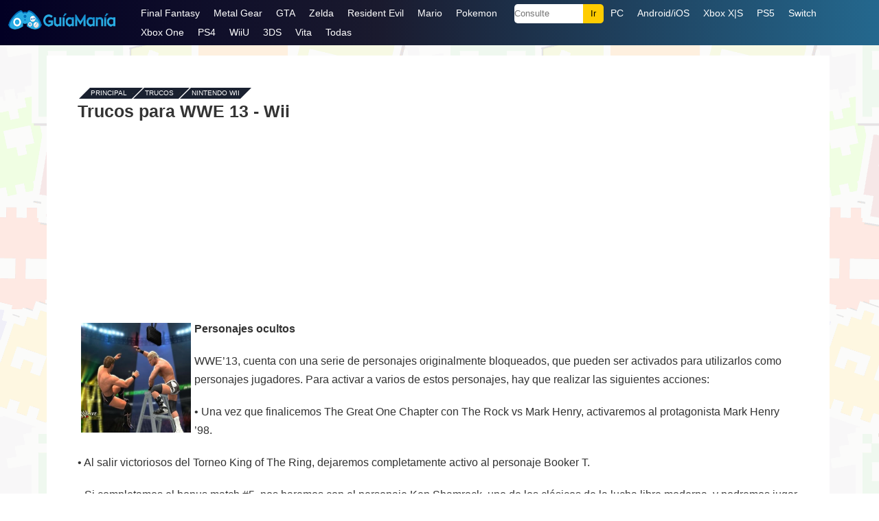

--- FILE ---
content_type: text/html; charset=UTF-8
request_url: https://guiamania.com/33196/
body_size: 16037
content:
<!DOCTYPE html>
<html dir="ltr" lang="es-MX" xmlns:og="http://opengraphprotocol.org/schema/" xmlns:fb="http://www.facebook.com/2008/fbml">
<head>
<meta http-equiv="Content-Type" content="text/html; charset=utf-8" />
<title>Trucos para WWE 13 &#8211; Guía y Trucos Wii </title>

<meta name="robots" content="all | index | follow" />
<link rel="stylesheet" href="https://guiamania.com/wp-content/themes/gm14/style.css" type='text/css' media='all' />
<meta name='viewport' content='width=device-width, initial-scale=1, maximum-scale=5' />
<link type="image/x-icon" href="https://guiamania.com/fav-gm.ico" rel="shortcut icon" />

<link rel="profile" href="http://gmpg.org/xfn/11" />

<!--[if lt IE 9]>
<script src="https://guiamania.com/wp-content/themes/gm14/js/html5.js"></script>
<![endif]-->

	<style>img:is([sizes="auto" i], [sizes^="auto," i]) { contain-intrinsic-size: 3000px 1500px }</style>
	
<script async src="https://www.googletagmanager.com/gtag/js?id=G-Y6WEPRZNCJ"></script>
<script>
  window.dataLayer = window.dataLayer || [];
  function gtag(){dataLayer.push(arguments);}
  gtag('js', new Date());

  gtag('config', 'G-Y6WEPRZNCJ');
</script>

<script async src="https://pagead2.googlesyndication.com/pagead/js/adsbygoogle.js?client=ca-pub-2317086140522057"
     crossorigin="anonymous"></script>

</head>

<body>

<div id="max">

<header id="estilo-menu-guiamania">
    <div class="distancia">
	<div class="recuadro">
    <div class="logo-guiamania">
        <a href="https://guiamania.com/"><img src="https://guiamania.com/wp-content/themes/gm14/images/logo.png" alt="GuiaMania" height="28px" width="160px" /></a>
    </div>
    <div class="nav-guiamania">
    
    <div class="abre-nav" onclick="Show()">
        <i></i>
        <i></i>
        <i></i>
    </div>

        <ul id="estilo-menumenu">
<li class="cierrax"><span onclick="Hide()">X</span></li>
<li><a href="https://guiamania.com/guias/Final-Fantasy/">Final Fantasy</a></li>
<li><a href="https://guiamania.com/guias/Metal-Gear-Solid/">Metal Gear</a></li>
<li><a href="https://guiamania.com/guias/Grand-Theft-Auto/">GTA</a></li>
<li><a href="https://guiamania.com/guias/Zelda/">Zelda</a></li>
<li><a href="https://guiamania.com/guias/Resident-Evil/">Resident Evil</a></li>
<li><a href="https://guiamania.com/guias/Mario/">Mario</a></li>
<li><a href="https://guiamania.com/guias/Pokemon/">Pokemon</a></li>
<li><div class="menu-busca-guiamania"><form action="https://guiamania.com" method="get" id="buscador-guiamania"><input type="text" name="s" class="asunto" placeholder="Consulte" /><input type="submit" value="Ir" class="menu-accion-guiamania" /></form></div></li>
<li><a href="https://guiamania.com/trucos/pc.php">PC</a></li>
<li><a href="https://guiamania.com/trucos/movil-android-ios.php">Android/iOS</a></li>
<li><a href="https://guiamania.com/trucos/xbox-xs.php">Xbox X|S</a></li>
<li><a href="https://guiamania.com/trucos/ps5.php">PS5</a></li>
<li><a href="https://guiamania.com/trucos/switch.php">Switch</a></li>
<li><a href="https://guiamania.com/trucos/xbox-one.php">Xbox One</a></li>
<li><a href="https://guiamania.com/trucos/ps4.php">PS4</a></li>
<li><a href="https://guiamania.com/trucos/wiiu.php">WiiU</a></li>
<li><a href="https://guiamania.com/trucos/3ds.php">3DS</a></li>
<li><a href="https://guiamania.com/trucos/vita.php">Vita</a></li>
<li><a href="https://guiamania.com/trucos-juegos.php">Todas</a></li>
        </ul>

    </div>

    </div>
    </div>
	</header>

	<div id="max-page">
		<div id="page">
            
			<div id="wrap">
				<gmcategoria id="content">
				
					<gmarticulo class="post">
						<gmmain>
                        
                                                
                        <ul class="breadcrumb">                            
								<li><a href="https://guiamania.com/">Principal</a> -</li>
								                                <li><a href="https://guiamania.com/trucos-juegos.php">Trucos</a> ›</li>
                                <li><a href="https://guiamania.com/trucos/wii.php">Nintendo Wii</a></li>
                                							</ul>
                            
                                                        <div align="right">
							</div>
                                                        
                                                        <h1>Trucos para WWE 13 - Wii</h1>
                            
						</gmmain>
                        
						<div class="post-entry">
                        
                        <div class="gm_css_place_a">
                        <script async src="https://pagead2.googlesyndication.com/pagead/js/adsbygoogle.js?client=ca-pub-2317086140522057"
     crossorigin="anonymous"></script>
<!-- gm012025 -->
<ins class="adsbygoogle"
     style="display:inline-block;width:300px;height:250px"
     data-ad-client="ca-pub-2317086140522057"
     data-ad-slot="1500819935"></ins>
<script>
     (adsbygoogle = window.adsbygoogle || []).push({});
</script>
                        </div>
                        
                        
                                                                                
                            <p><a href="https://guiamania.com/wp-content/uploads/2013/03/wwe13-wii.jpg"><img fetchpriority="high" decoding="async" src="https://guiamania.com/wp-content/uploads/2013/03/wwe13-wii.jpg" alt="" title="wwe13-wii" width="340" height="304" class="alignright size-full wp-image-33197" /></a><strong>Personajes ocultos</strong></p>
<p>WWE’13, cuenta con una serie de personajes originalmente bloqueados, que pueden ser activados para utilizarlos como personajes jugadores. Para activar a varios de estos personajes, hay que realizar las siguientes acciones:</p>
<p>• Una vez que finalicemos The Great One Chapter con The Rock vs Mark Henry, activaremos al protagonista Mark Henry ’98.</p>
<p>• Al salir victoriosos del Torneo King of The Ring, dejaremos completamente activo al personaje Booker T.</p>
<p>• Si completamos el bonus match #5, nos haremos con el personaje Ken Shamrock, uno de los clásicos de la lucha libre moderna, y podremos jugar con este personaje.</p>
<div class="gm_css_place_b">
<script async src="https://pagead2.googlesyndication.com/pagead/js/adsbygoogle.js?client=ca-pub-2317086140522057"
     crossorigin="anonymous"></script>
<!-- gm22025 -->
<ins class="adsbygoogle"
     style="display:inline-block;width:300px;height:250px"
     data-ad-client="ca-pub-2317086140522057"
     data-ad-slot="3702766855"></ins>
<script>
     (adsbygoogle = window.adsbygoogle || []).push({});
</script>

</div>
<p>• Al crear un PPV y mostrarlo sobre el Universo WWE 3.0, tendremos acceso al personaje jugador John Laurinaitis.</p>
<p>• Uno de los manager más famosos que podemos desbloquear en este juego es Paul Bearer. Para ello, sólo debemos culminar el capítulo Brothers of Destruction.</p>
<p>• Hunter Hearst Helmsley es un gran luchador, que podemos dejar completamente activo, al lograr el capítulo Rise of DX Match con HBK &#038; HHH vs Mankind &#038; Undertaker.</p>
<p>• Si finalizamos el capítulo Austin 3:16 con Stone Cold vs. Dude Love en el Unforgiven ’98, activaremos al personaje Dude Love.</p>
<p>• Podemos desbloquear al personaje jugador Cactus Jack, una vez que finalicemos el Bonus match #1.</p>
<p>• Undertaker &#8217;97-&#8217;98 es uno de los personajes más impresionantes de esa temporada. Si queremos jugar con este fenomenal engendro de las tinieblas, sólo debemos completar todo el Bonus Match #4.</p>
<p>• Kane &#8217;97-&#8217;99 quedará completamente libre, una vez que logremos finalizar el capítulo Rise of DX en Badd Blood.</p>
<p>• Finalizar el capítulo Austin 3:16 con Stone Cold vs. Road Dogg, nos permitirá activar directamente a Road Dogg.</p>
<p>• British Bulldog es un luchador bastante bueno, que podemos utilizar una vez que culminemos el capítulo Rise of DX con HHH Vs Breat Hart.</p>
<p>• Bret hart es otro de los luchadores clásicos de esta temporada de la WWE. Para activarlo, sólo debemos culminar Rise of DX en Montreal Screwjob.</p>
<p>• Para activar a Billy Gunn, hay que finalizar el Bonus Match #2.</p>
<p>• Eddie Guerrero es otro de los desbloqueables en este juego. Para activar a este estupendo luchador, sólo debemos completar el Off Script Match con Stone Cold vs. Guerrero.</p>
<p>• Edge es uno de los personajes jugadores, que se encuentran originalmente bloqueados, y que nos facilitará ganar varios combates. Para activarlo, debemos completar el Off Script Match con Edge &#038; Christian vs. Acolytes.</p>
<p>• Una vez que juguemos The Great One Chapter con The Rock vs. Boss Man y lo finalicemos, activaremos al luchador Big Boss Man.</p>
<p>• Stephanie McMahon es icónica dentro de la lucha femenina de esa temporada de la WWE. Para activar a Stephanie McMahon, debemos completar un Off Script Match con Lita vs. Stephanie.</p>
<p>• Paul Wight, es otro de los grandes luchadores que pueden ser desbloqueados una vez que finalicemos el capítulo quince de Wrestlemania.</p>
<p>• John Cena &#8217;04 es otro estupendo luchador, que podemos activar al realizar un Off Script Match con Stone Cold &#038; Rock vs. HHH &#038; Undertaker.</p>
<p><strong>Algunas arenas</strong></p>
<p>Así como podemos dejar completamente activos algunos personajes para utilizarlos como jugadores, también podemos activar varios escenarios o arenas, en donde realizaremos nuestros combates. Como con los personajes, debemos realizar algunas acciones previas, para dejar disponibles los escenarios. A continuación, veremos algunos de los escenarios o arenas que podemos liberar:</p>
<p>• Al ganar el capítulo WrestleMania XV, desbloquearemos por completo a WrestleMania XV Arena.</p>
<p>• Si finalizamos el capítulo Mankind, dejaremos disponible Attitude Era Backstage y Halftime Heat Empty, un par de arenas espectaculares.</p>
<p>• Jugar el capítulo Austin 3:16, dejará disponible el escenario WrestleMania XIV, así como a Unforgiven &#8217;98.</p>
<p>• Brothers Of Destruction es uno de los capítulos destacados de este juego. Al jugarlo, desbloquearemos la arena Breakdown &#8217;98.</p>
<p>• Finalizar el capítulo The Great One, activará la arena Survivor Series &#8217;98.</p>
<p><strong>Disfraces</strong></p>
<p>Los personajes de la lucha libre, son conocidos por utilizar disfraces y trajes bastante llamativos y extravagantes. Para activar algunos trajes especiales de este juego debemos hacer lo siguiente:</p>
<p>• Jugar el capítulo Mankind, nos dará un traje desbloqueable fantástico, por supuesto, estamos hablando del traje de entrenamiento que utilizó La Roca en la temporada 98-99.</p>
<p>• El Capítulo Off Script nos permitirá hacernos con un par de vestimentas especiales. La primera, es el traje de Faarooq APA y la segunda, es el traje de Bradshaw APA.</p>
<p>• Una vez que juguemos Brothers of Destructions, podremos activar tres trajes diferentes. El primero, es el traje a dos mangas de Kane &#8217;97-99. El segundo traje que podemos activar, es el traje de Undertaker que utilizó Kane &#8217;97-99, y el tercero es la camiseta de Stone Cold 3:16.</p>
<p>• Rise of DX es otro capítulo con el que obtendremos vestimentas especiales para un par de luchadores. El primer traje, es la vestimenta debut de Kane en la temporada 97, y que utilizó hasta la temporada 99. La segunda vestimenta, es el traje de Mankind Brown.</p>
<p><strong>Extras desbloqueables</strong></p>
<p>WWE &#8217;13, viene con una serie de extras especiales que podemos desbloquear con acciones específicas. Se trata de tres opciones de primera línea, que veremos a continuación:</p>
<p>• Una vez que completemos Wrestlemania XV Storyline, dejaremos completamente activas dos de las tres opciones extras del juego. La primera, es el paquete Universe Feuds número 1, y la segunda, es el Storyline Off Script.</p>
<p>• La tercera opción desbloqueable de este juego, es el segundo pack Universe Feuds, que puede ser activado una vez que culminemos todos los matches que encontraremos en Off Script Storyline.</p>
                                                        
                        <br style="clear: both;" />
                                                
                        <br style="clear: both;" />
                        <div class="gaming-internal"><h4>Apartado de Trucos/Guías</h4>
<ul><li><a href="https://guiamania.com/34211/">WWE 2K14, 30 años de Wrestlemania</a></li><li><a href="https://guiamania.com/30495/">WWE'12 SmackDown vs. RAW 2012</a></li><li><a href="https://guiamania.com/24383/">Nuevo juego de WWE para 2012: Brawl</a></li><li><a href="https://guiamania.com/33239/">The Rock en la portada de WWE 2K14</a></li><li><a href="https://guiamania.com/19446/">WWE All Stars, nuevo juego de lucha libre</a></li></ul></div>
                        <br style="clear: both;" />
                        </div>

                    <gmmain><ul class="right celeste">
					                    <br /><br />
                    </ul></gmmain>
                   
                    </gmarticulo>
					
				</gmcategoria>
				<!--/content-->
					
                    
                    				
				<div class="clear">&nbsp;</div>

			</div>
			<!--/wrap-->
			
		<gmcategoria id="slide-bottom">
				<gmmain class="espacios-gmmain">
					<h3>Especiales</h3>
				</gmmain>
				<div class="scrollable">
					<div class="scrollable-items">
												<a href="https://guiamania.com/48730/" class="scrollable-item" style="background: #333 url(https://guiamania.com/wp-content/themes/gm14/images/default2.jpg) no-repeat top center; background-size: auto 100%;">
							<strong>International Superstar Soccer Deluxe</strong>
						</a>
												<a href="https://guiamania.com/48724/" class="scrollable-item" style="background: #333 url(https://guiamania.com/doc1/mortal-kombat-1-fatality.png) no-repeat top center; background-size: auto 100%;">
							<strong>Mortal Kombat 1 (Fatalities para PC, Xbox, PS5, y Switch)</strong>
						</a>
												<a href="https://guiamania.com/48715/" class="scrollable-item" style="background: #333 url(https://guiamania.com/archivos/ninja-turtles-shredder-revenge-casey-jones.jpg) no-repeat top center; background-size: auto 100%;">
							<strong>Teenage Mutant Ninja Turtles: Shredder&#8217;s Revenge</strong>
						</a>
											</div>
				</div>
			</gmcategoria>
			
		</div>
		<!--/page-->
	</div>
	<!--/max-page-->
	
	<footer id="footer">
		<span class="cc"></span>
		<p class="left">&copy;2000-2024. Prohibida la reproducción en otros medios</p>
		<ul class="right">
        <li><a href="https://guiamania.com/trucos/archivo.php">Archivo</a></li>
			<li><a href="https://guiamania.com/privacidad.php" rel="nofollow">Privacidad</a></li>
			<li><a href="https://guiamania.com/contacto.php" rel="nofollow">Contacto</a></li>
		</ul>
        
		<div class="clear">&nbsp;</div>
	</footer>
	<!--/footer-->
</div>
<!--/max-->

<script>
var navList = document.getElementById("estilo-menumenu");
function Show() { navList.classList.add("nav-configuracion"); }
function Hide(){ navList.classList.remove("nav-configuracion"); }
</script>

<script type="text/javascript" src="https://ajax.googleapis.com/ajax/libs/jquery/1.10.2/jquery.min.js"></script>
<script type="text/javascript" src="https://guiamania.com/wp-content/themes/gm14/app.min.js"></script>

<script type="speculationrules">
{"prefetch":[{"source":"document","where":{"and":[{"href_matches":"\/*"},{"not":{"href_matches":["\/wp-*.php","\/wp-admin\/*","\/doc1\/*","\/wp-content\/*","\/wp-content\/plugins\/*","\/wp-content\/themes\/gm14\/*","\/*\\?(.+)"]}},{"not":{"selector_matches":"a[rel~=\"nofollow\"]"}},{"not":{"selector_matches":".no-prefetch, .no-prefetch a"}}]},"eagerness":"conservative"}]}
</script>

</body>
</html>
<!-- Dynamic page generated in 0.266 seconds. -->
<!-- Cached page generated by WP-Super-Cache on 2025-11-11 02:12:39 -->

<!-- super cache -->

--- FILE ---
content_type: text/html; charset=utf-8
request_url: https://www.google.com/recaptcha/api2/aframe
body_size: 268
content:
<!DOCTYPE HTML><html><head><meta http-equiv="content-type" content="text/html; charset=UTF-8"></head><body><script nonce="XMIr-0OhyUjnpjOWgzxlHw">/** Anti-fraud and anti-abuse applications only. See google.com/recaptcha */ try{var clients={'sodar':'https://pagead2.googlesyndication.com/pagead/sodar?'};window.addEventListener("message",function(a){try{if(a.source===window.parent){var b=JSON.parse(a.data);var c=clients[b['id']];if(c){var d=document.createElement('img');d.src=c+b['params']+'&rc='+(localStorage.getItem("rc::a")?sessionStorage.getItem("rc::b"):"");window.document.body.appendChild(d);sessionStorage.setItem("rc::e",parseInt(sessionStorage.getItem("rc::e")||0)+1);localStorage.setItem("rc::h",'1769075275995');}}}catch(b){}});window.parent.postMessage("_grecaptcha_ready", "*");}catch(b){}</script></body></html>